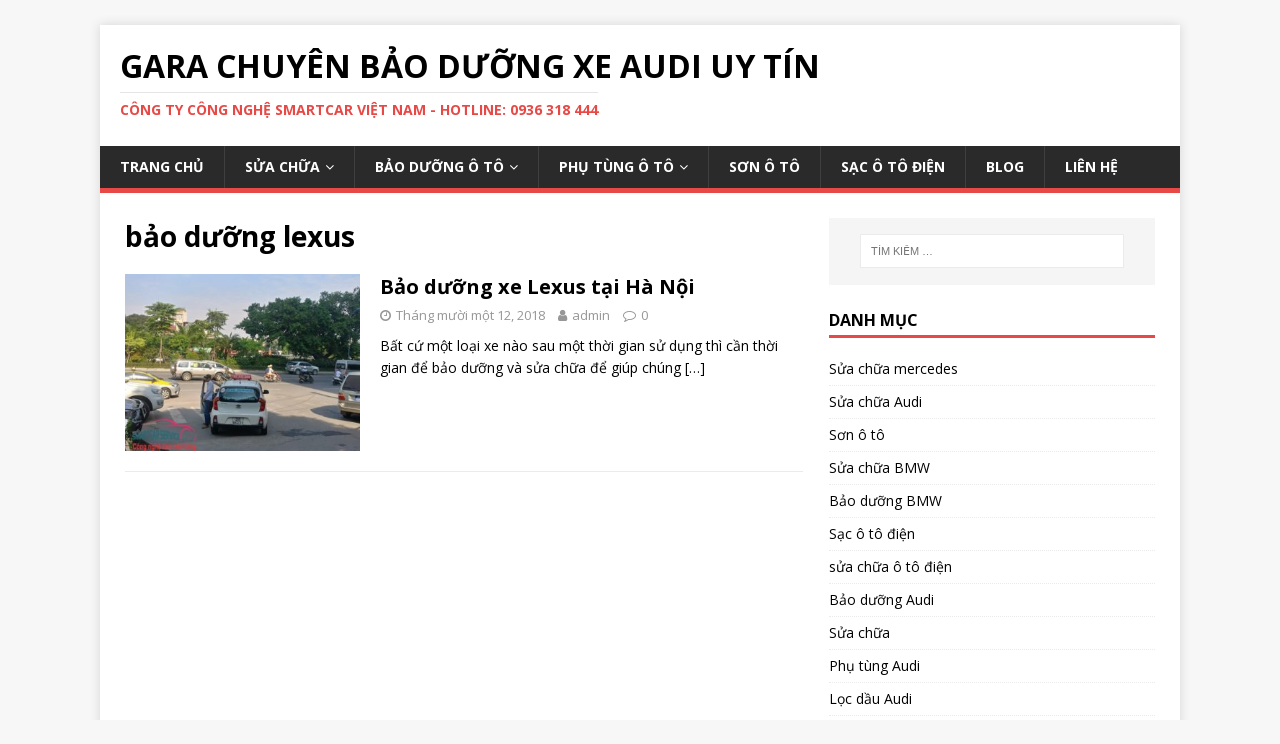

--- FILE ---
content_type: text/html; charset=UTF-8
request_url: https://baoduongaudi.com/tag/bao-duong-lexus/
body_size: 8404
content:
<!DOCTYPE html>
<html class="no-js" lang="vi">
<head>
<meta charset="UTF-8">
<meta name="viewport" content="width=device-width, initial-scale=1.0">
<link rel="profile" href="http://gmpg.org/xfn/11" />
<meta name='robots' content='index, follow, max-image-preview:large, max-snippet:-1, max-video-preview:-1' />
	<style>img:is([sizes="auto" i], [sizes^="auto," i]) { contain-intrinsic-size: 3000px 1500px }</style>
	
	<!-- This site is optimized with the Yoast SEO plugin v26.3 - https://yoast.com/wordpress/plugins/seo/ -->
	<title>bảo dưỡng lexus Archives - Gara chuyên bảo dưỡng xe Audi uy tín</title>
	<link rel="canonical" href="https://baoduongaudi.com/tag/bao-duong-lexus/" />
	<meta property="og:locale" content="vi_VN" />
	<meta property="og:type" content="article" />
	<meta property="og:title" content="bảo dưỡng lexus Archives - Gara chuyên bảo dưỡng xe Audi uy tín" />
	<meta property="og:url" content="https://baoduongaudi.com/tag/bao-duong-lexus/" />
	<meta property="og:site_name" content="Gara chuyên bảo dưỡng xe Audi uy tín" />
	<meta name="twitter:card" content="summary_large_image" />
	<script type="application/ld+json" class="yoast-schema-graph">{"@context":"https://schema.org","@graph":[{"@type":"CollectionPage","@id":"https://baoduongaudi.com/tag/bao-duong-lexus/","url":"https://baoduongaudi.com/tag/bao-duong-lexus/","name":"bảo dưỡng lexus Archives - Gara chuyên bảo dưỡng xe Audi uy tín","isPartOf":{"@id":"https://baoduongaudi.com/#website"},"primaryImageOfPage":{"@id":"https://baoduongaudi.com/tag/bao-duong-lexus/#primaryimage"},"image":{"@id":"https://baoduongaudi.com/tag/bao-duong-lexus/#primaryimage"},"thumbnailUrl":"https://baoduongaudi.com/wp-content/uploads/2018/11/gara-sua-chua-lexus-31.jpg","breadcrumb":{"@id":"https://baoduongaudi.com/tag/bao-duong-lexus/#breadcrumb"},"inLanguage":"vi"},{"@type":"ImageObject","inLanguage":"vi","@id":"https://baoduongaudi.com/tag/bao-duong-lexus/#primaryimage","url":"https://baoduongaudi.com/wp-content/uploads/2018/11/gara-sua-chua-lexus-31.jpg","contentUrl":"https://baoduongaudi.com/wp-content/uploads/2018/11/gara-sua-chua-lexus-31.jpg","width":600,"height":338},{"@type":"BreadcrumbList","@id":"https://baoduongaudi.com/tag/bao-duong-lexus/#breadcrumb","itemListElement":[{"@type":"ListItem","position":1,"name":"Home","item":"https://baoduongaudi.com/"},{"@type":"ListItem","position":2,"name":"bảo dưỡng lexus"}]},{"@type":"WebSite","@id":"https://baoduongaudi.com/#website","url":"https://baoduongaudi.com/","name":"Gara chuyên bảo dưỡng xe Audi uy tín","description":"CÔNG TY CÔNG NGHỆ SMARTCAR VIỆT NAM - HOTLINE: 0936 318 444","publisher":{"@id":"https://baoduongaudi.com/#organization"},"potentialAction":[{"@type":"SearchAction","target":{"@type":"EntryPoint","urlTemplate":"https://baoduongaudi.com/?s={search_term_string}"},"query-input":{"@type":"PropertyValueSpecification","valueRequired":true,"valueName":"search_term_string"}}],"inLanguage":"vi"},{"@type":"Organization","@id":"https://baoduongaudi.com/#organization","name":"Gara chuyên bảo dưỡng xe Audi uy tín","url":"https://baoduongaudi.com/","logo":{"@type":"ImageObject","inLanguage":"vi","@id":"https://baoduongaudi.com/#/schema/logo/image/","url":"https://baoduongaudi.com/wp-content/uploads/2020/04/bao-duong-xe-audi-gia-tot.jpg","contentUrl":"https://baoduongaudi.com/wp-content/uploads/2020/04/bao-duong-xe-audi-gia-tot.jpg","width":650,"height":310,"caption":"Gara chuyên bảo dưỡng xe Audi uy tín"},"image":{"@id":"https://baoduongaudi.com/#/schema/logo/image/"}}]}</script>
	<!-- / Yoast SEO plugin. -->


<link rel='dns-prefetch' href='//fonts.googleapis.com' />
<link rel="alternate" type="application/rss+xml" title="Dòng thông tin Gara chuyên bảo dưỡng xe Audi uy tín &raquo;" href="https://baoduongaudi.com/feed/" />
<link rel="alternate" type="application/rss+xml" title="Gara chuyên bảo dưỡng xe Audi uy tín &raquo; Dòng bình luận" href="https://baoduongaudi.com/comments/feed/" />
<link rel="alternate" type="application/rss+xml" title="Dòng thông tin cho Thẻ Gara chuyên bảo dưỡng xe Audi uy tín &raquo; bảo dưỡng lexus" href="https://baoduongaudi.com/tag/bao-duong-lexus/feed/" />
<script type="text/javascript">
/* <![CDATA[ */
window._wpemojiSettings = {"baseUrl":"https:\/\/s.w.org\/images\/core\/emoji\/16.0.1\/72x72\/","ext":".png","svgUrl":"https:\/\/s.w.org\/images\/core\/emoji\/16.0.1\/svg\/","svgExt":".svg","source":{"concatemoji":"https:\/\/baoduongaudi.com\/wp-includes\/js\/wp-emoji-release.min.js?ver=6.8.3"}};
/*! This file is auto-generated */
!function(s,n){var o,i,e;function c(e){try{var t={supportTests:e,timestamp:(new Date).valueOf()};sessionStorage.setItem(o,JSON.stringify(t))}catch(e){}}function p(e,t,n){e.clearRect(0,0,e.canvas.width,e.canvas.height),e.fillText(t,0,0);var t=new Uint32Array(e.getImageData(0,0,e.canvas.width,e.canvas.height).data),a=(e.clearRect(0,0,e.canvas.width,e.canvas.height),e.fillText(n,0,0),new Uint32Array(e.getImageData(0,0,e.canvas.width,e.canvas.height).data));return t.every(function(e,t){return e===a[t]})}function u(e,t){e.clearRect(0,0,e.canvas.width,e.canvas.height),e.fillText(t,0,0);for(var n=e.getImageData(16,16,1,1),a=0;a<n.data.length;a++)if(0!==n.data[a])return!1;return!0}function f(e,t,n,a){switch(t){case"flag":return n(e,"\ud83c\udff3\ufe0f\u200d\u26a7\ufe0f","\ud83c\udff3\ufe0f\u200b\u26a7\ufe0f")?!1:!n(e,"\ud83c\udde8\ud83c\uddf6","\ud83c\udde8\u200b\ud83c\uddf6")&&!n(e,"\ud83c\udff4\udb40\udc67\udb40\udc62\udb40\udc65\udb40\udc6e\udb40\udc67\udb40\udc7f","\ud83c\udff4\u200b\udb40\udc67\u200b\udb40\udc62\u200b\udb40\udc65\u200b\udb40\udc6e\u200b\udb40\udc67\u200b\udb40\udc7f");case"emoji":return!a(e,"\ud83e\udedf")}return!1}function g(e,t,n,a){var r="undefined"!=typeof WorkerGlobalScope&&self instanceof WorkerGlobalScope?new OffscreenCanvas(300,150):s.createElement("canvas"),o=r.getContext("2d",{willReadFrequently:!0}),i=(o.textBaseline="top",o.font="600 32px Arial",{});return e.forEach(function(e){i[e]=t(o,e,n,a)}),i}function t(e){var t=s.createElement("script");t.src=e,t.defer=!0,s.head.appendChild(t)}"undefined"!=typeof Promise&&(o="wpEmojiSettingsSupports",i=["flag","emoji"],n.supports={everything:!0,everythingExceptFlag:!0},e=new Promise(function(e){s.addEventListener("DOMContentLoaded",e,{once:!0})}),new Promise(function(t){var n=function(){try{var e=JSON.parse(sessionStorage.getItem(o));if("object"==typeof e&&"number"==typeof e.timestamp&&(new Date).valueOf()<e.timestamp+604800&&"object"==typeof e.supportTests)return e.supportTests}catch(e){}return null}();if(!n){if("undefined"!=typeof Worker&&"undefined"!=typeof OffscreenCanvas&&"undefined"!=typeof URL&&URL.createObjectURL&&"undefined"!=typeof Blob)try{var e="postMessage("+g.toString()+"("+[JSON.stringify(i),f.toString(),p.toString(),u.toString()].join(",")+"));",a=new Blob([e],{type:"text/javascript"}),r=new Worker(URL.createObjectURL(a),{name:"wpTestEmojiSupports"});return void(r.onmessage=function(e){c(n=e.data),r.terminate(),t(n)})}catch(e){}c(n=g(i,f,p,u))}t(n)}).then(function(e){for(var t in e)n.supports[t]=e[t],n.supports.everything=n.supports.everything&&n.supports[t],"flag"!==t&&(n.supports.everythingExceptFlag=n.supports.everythingExceptFlag&&n.supports[t]);n.supports.everythingExceptFlag=n.supports.everythingExceptFlag&&!n.supports.flag,n.DOMReady=!1,n.readyCallback=function(){n.DOMReady=!0}}).then(function(){return e}).then(function(){var e;n.supports.everything||(n.readyCallback(),(e=n.source||{}).concatemoji?t(e.concatemoji):e.wpemoji&&e.twemoji&&(t(e.twemoji),t(e.wpemoji)))}))}((window,document),window._wpemojiSettings);
/* ]]> */
</script>
<style id='wp-emoji-styles-inline-css' type='text/css'>

	img.wp-smiley, img.emoji {
		display: inline !important;
		border: none !important;
		box-shadow: none !important;
		height: 1em !important;
		width: 1em !important;
		margin: 0 0.07em !important;
		vertical-align: -0.1em !important;
		background: none !important;
		padding: 0 !important;
	}
</style>
<link rel='stylesheet' id='wp-block-library-css' href='https://baoduongaudi.com/wp-includes/css/dist/block-library/style.min.css?ver=6.8.3' type='text/css' media='all' />
<style id='classic-theme-styles-inline-css' type='text/css'>
/*! This file is auto-generated */
.wp-block-button__link{color:#fff;background-color:#32373c;border-radius:9999px;box-shadow:none;text-decoration:none;padding:calc(.667em + 2px) calc(1.333em + 2px);font-size:1.125em}.wp-block-file__button{background:#32373c;color:#fff;text-decoration:none}
</style>
<style id='global-styles-inline-css' type='text/css'>
:root{--wp--preset--aspect-ratio--square: 1;--wp--preset--aspect-ratio--4-3: 4/3;--wp--preset--aspect-ratio--3-4: 3/4;--wp--preset--aspect-ratio--3-2: 3/2;--wp--preset--aspect-ratio--2-3: 2/3;--wp--preset--aspect-ratio--16-9: 16/9;--wp--preset--aspect-ratio--9-16: 9/16;--wp--preset--color--black: #000000;--wp--preset--color--cyan-bluish-gray: #abb8c3;--wp--preset--color--white: #ffffff;--wp--preset--color--pale-pink: #f78da7;--wp--preset--color--vivid-red: #cf2e2e;--wp--preset--color--luminous-vivid-orange: #ff6900;--wp--preset--color--luminous-vivid-amber: #fcb900;--wp--preset--color--light-green-cyan: #7bdcb5;--wp--preset--color--vivid-green-cyan: #00d084;--wp--preset--color--pale-cyan-blue: #8ed1fc;--wp--preset--color--vivid-cyan-blue: #0693e3;--wp--preset--color--vivid-purple: #9b51e0;--wp--preset--gradient--vivid-cyan-blue-to-vivid-purple: linear-gradient(135deg,rgba(6,147,227,1) 0%,rgb(155,81,224) 100%);--wp--preset--gradient--light-green-cyan-to-vivid-green-cyan: linear-gradient(135deg,rgb(122,220,180) 0%,rgb(0,208,130) 100%);--wp--preset--gradient--luminous-vivid-amber-to-luminous-vivid-orange: linear-gradient(135deg,rgba(252,185,0,1) 0%,rgba(255,105,0,1) 100%);--wp--preset--gradient--luminous-vivid-orange-to-vivid-red: linear-gradient(135deg,rgba(255,105,0,1) 0%,rgb(207,46,46) 100%);--wp--preset--gradient--very-light-gray-to-cyan-bluish-gray: linear-gradient(135deg,rgb(238,238,238) 0%,rgb(169,184,195) 100%);--wp--preset--gradient--cool-to-warm-spectrum: linear-gradient(135deg,rgb(74,234,220) 0%,rgb(151,120,209) 20%,rgb(207,42,186) 40%,rgb(238,44,130) 60%,rgb(251,105,98) 80%,rgb(254,248,76) 100%);--wp--preset--gradient--blush-light-purple: linear-gradient(135deg,rgb(255,206,236) 0%,rgb(152,150,240) 100%);--wp--preset--gradient--blush-bordeaux: linear-gradient(135deg,rgb(254,205,165) 0%,rgb(254,45,45) 50%,rgb(107,0,62) 100%);--wp--preset--gradient--luminous-dusk: linear-gradient(135deg,rgb(255,203,112) 0%,rgb(199,81,192) 50%,rgb(65,88,208) 100%);--wp--preset--gradient--pale-ocean: linear-gradient(135deg,rgb(255,245,203) 0%,rgb(182,227,212) 50%,rgb(51,167,181) 100%);--wp--preset--gradient--electric-grass: linear-gradient(135deg,rgb(202,248,128) 0%,rgb(113,206,126) 100%);--wp--preset--gradient--midnight: linear-gradient(135deg,rgb(2,3,129) 0%,rgb(40,116,252) 100%);--wp--preset--font-size--small: 13px;--wp--preset--font-size--medium: 20px;--wp--preset--font-size--large: 36px;--wp--preset--font-size--x-large: 42px;--wp--preset--spacing--20: 0.44rem;--wp--preset--spacing--30: 0.67rem;--wp--preset--spacing--40: 1rem;--wp--preset--spacing--50: 1.5rem;--wp--preset--spacing--60: 2.25rem;--wp--preset--spacing--70: 3.38rem;--wp--preset--spacing--80: 5.06rem;--wp--preset--shadow--natural: 6px 6px 9px rgba(0, 0, 0, 0.2);--wp--preset--shadow--deep: 12px 12px 50px rgba(0, 0, 0, 0.4);--wp--preset--shadow--sharp: 6px 6px 0px rgba(0, 0, 0, 0.2);--wp--preset--shadow--outlined: 6px 6px 0px -3px rgba(255, 255, 255, 1), 6px 6px rgba(0, 0, 0, 1);--wp--preset--shadow--crisp: 6px 6px 0px rgba(0, 0, 0, 1);}:where(.is-layout-flex){gap: 0.5em;}:where(.is-layout-grid){gap: 0.5em;}body .is-layout-flex{display: flex;}.is-layout-flex{flex-wrap: wrap;align-items: center;}.is-layout-flex > :is(*, div){margin: 0;}body .is-layout-grid{display: grid;}.is-layout-grid > :is(*, div){margin: 0;}:where(.wp-block-columns.is-layout-flex){gap: 2em;}:where(.wp-block-columns.is-layout-grid){gap: 2em;}:where(.wp-block-post-template.is-layout-flex){gap: 1.25em;}:where(.wp-block-post-template.is-layout-grid){gap: 1.25em;}.has-black-color{color: var(--wp--preset--color--black) !important;}.has-cyan-bluish-gray-color{color: var(--wp--preset--color--cyan-bluish-gray) !important;}.has-white-color{color: var(--wp--preset--color--white) !important;}.has-pale-pink-color{color: var(--wp--preset--color--pale-pink) !important;}.has-vivid-red-color{color: var(--wp--preset--color--vivid-red) !important;}.has-luminous-vivid-orange-color{color: var(--wp--preset--color--luminous-vivid-orange) !important;}.has-luminous-vivid-amber-color{color: var(--wp--preset--color--luminous-vivid-amber) !important;}.has-light-green-cyan-color{color: var(--wp--preset--color--light-green-cyan) !important;}.has-vivid-green-cyan-color{color: var(--wp--preset--color--vivid-green-cyan) !important;}.has-pale-cyan-blue-color{color: var(--wp--preset--color--pale-cyan-blue) !important;}.has-vivid-cyan-blue-color{color: var(--wp--preset--color--vivid-cyan-blue) !important;}.has-vivid-purple-color{color: var(--wp--preset--color--vivid-purple) !important;}.has-black-background-color{background-color: var(--wp--preset--color--black) !important;}.has-cyan-bluish-gray-background-color{background-color: var(--wp--preset--color--cyan-bluish-gray) !important;}.has-white-background-color{background-color: var(--wp--preset--color--white) !important;}.has-pale-pink-background-color{background-color: var(--wp--preset--color--pale-pink) !important;}.has-vivid-red-background-color{background-color: var(--wp--preset--color--vivid-red) !important;}.has-luminous-vivid-orange-background-color{background-color: var(--wp--preset--color--luminous-vivid-orange) !important;}.has-luminous-vivid-amber-background-color{background-color: var(--wp--preset--color--luminous-vivid-amber) !important;}.has-light-green-cyan-background-color{background-color: var(--wp--preset--color--light-green-cyan) !important;}.has-vivid-green-cyan-background-color{background-color: var(--wp--preset--color--vivid-green-cyan) !important;}.has-pale-cyan-blue-background-color{background-color: var(--wp--preset--color--pale-cyan-blue) !important;}.has-vivid-cyan-blue-background-color{background-color: var(--wp--preset--color--vivid-cyan-blue) !important;}.has-vivid-purple-background-color{background-color: var(--wp--preset--color--vivid-purple) !important;}.has-black-border-color{border-color: var(--wp--preset--color--black) !important;}.has-cyan-bluish-gray-border-color{border-color: var(--wp--preset--color--cyan-bluish-gray) !important;}.has-white-border-color{border-color: var(--wp--preset--color--white) !important;}.has-pale-pink-border-color{border-color: var(--wp--preset--color--pale-pink) !important;}.has-vivid-red-border-color{border-color: var(--wp--preset--color--vivid-red) !important;}.has-luminous-vivid-orange-border-color{border-color: var(--wp--preset--color--luminous-vivid-orange) !important;}.has-luminous-vivid-amber-border-color{border-color: var(--wp--preset--color--luminous-vivid-amber) !important;}.has-light-green-cyan-border-color{border-color: var(--wp--preset--color--light-green-cyan) !important;}.has-vivid-green-cyan-border-color{border-color: var(--wp--preset--color--vivid-green-cyan) !important;}.has-pale-cyan-blue-border-color{border-color: var(--wp--preset--color--pale-cyan-blue) !important;}.has-vivid-cyan-blue-border-color{border-color: var(--wp--preset--color--vivid-cyan-blue) !important;}.has-vivid-purple-border-color{border-color: var(--wp--preset--color--vivid-purple) !important;}.has-vivid-cyan-blue-to-vivid-purple-gradient-background{background: var(--wp--preset--gradient--vivid-cyan-blue-to-vivid-purple) !important;}.has-light-green-cyan-to-vivid-green-cyan-gradient-background{background: var(--wp--preset--gradient--light-green-cyan-to-vivid-green-cyan) !important;}.has-luminous-vivid-amber-to-luminous-vivid-orange-gradient-background{background: var(--wp--preset--gradient--luminous-vivid-amber-to-luminous-vivid-orange) !important;}.has-luminous-vivid-orange-to-vivid-red-gradient-background{background: var(--wp--preset--gradient--luminous-vivid-orange-to-vivid-red) !important;}.has-very-light-gray-to-cyan-bluish-gray-gradient-background{background: var(--wp--preset--gradient--very-light-gray-to-cyan-bluish-gray) !important;}.has-cool-to-warm-spectrum-gradient-background{background: var(--wp--preset--gradient--cool-to-warm-spectrum) !important;}.has-blush-light-purple-gradient-background{background: var(--wp--preset--gradient--blush-light-purple) !important;}.has-blush-bordeaux-gradient-background{background: var(--wp--preset--gradient--blush-bordeaux) !important;}.has-luminous-dusk-gradient-background{background: var(--wp--preset--gradient--luminous-dusk) !important;}.has-pale-ocean-gradient-background{background: var(--wp--preset--gradient--pale-ocean) !important;}.has-electric-grass-gradient-background{background: var(--wp--preset--gradient--electric-grass) !important;}.has-midnight-gradient-background{background: var(--wp--preset--gradient--midnight) !important;}.has-small-font-size{font-size: var(--wp--preset--font-size--small) !important;}.has-medium-font-size{font-size: var(--wp--preset--font-size--medium) !important;}.has-large-font-size{font-size: var(--wp--preset--font-size--large) !important;}.has-x-large-font-size{font-size: var(--wp--preset--font-size--x-large) !important;}
:where(.wp-block-post-template.is-layout-flex){gap: 1.25em;}:where(.wp-block-post-template.is-layout-grid){gap: 1.25em;}
:where(.wp-block-columns.is-layout-flex){gap: 2em;}:where(.wp-block-columns.is-layout-grid){gap: 2em;}
:root :where(.wp-block-pullquote){font-size: 1.5em;line-height: 1.6;}
</style>
<link rel='stylesheet' id='hrw-css' href='https://baoduongaudi.com/wp-content/plugins/call-now-icon-animate/css.css' type='text/css' media='' />
<link rel='stylesheet' id='mh-google-fonts-css' href='https://fonts.googleapis.com/css?family=Open+Sans:400,400italic,700,600' type='text/css' media='all' />
<link rel='stylesheet' id='mh-magazine-lite-css' href='https://baoduongaudi.com/wp-content/themes/mh-magazine-lite/style.css?ver=2.7.1' type='text/css' media='all' />
<link rel='stylesheet' id='mh-font-awesome-css' href='https://baoduongaudi.com/wp-content/themes/mh-magazine-lite/includes/font-awesome.min.css' type='text/css' media='all' />
<script type="text/javascript" src="https://baoduongaudi.com/wp-includes/js/jquery/jquery.min.js?ver=3.7.1" id="jquery-core-js"></script>
<script type="text/javascript" src="https://baoduongaudi.com/wp-includes/js/jquery/jquery-migrate.min.js?ver=3.4.1" id="jquery-migrate-js"></script>
<script type="text/javascript" src="https://baoduongaudi.com/wp-content/themes/mh-magazine-lite/js/scripts.js?ver=2.7.1" id="mh-scripts-js"></script>
<link rel="https://api.w.org/" href="https://baoduongaudi.com/wp-json/" /><link rel="alternate" title="JSON" type="application/json" href="https://baoduongaudi.com/wp-json/wp/v2/tags/37" /><link rel="EditURI" type="application/rsd+xml" title="RSD" href="https://baoduongaudi.com/xmlrpc.php?rsd" />
<meta name="generator" content="WordPress 6.8.3" />

<!-- Call Now Icon Animate Mobile 0.1.0 by Alan Tien (alantien.com) -->
<style>
                    .coccoc-alo-phone.coccoc-alo-green .coccoc-alo-ph-img-circle {
                        background-color: #c00000;
                    }
                .coccoc-alo-phone.coccoc-alo-green.coccoc-alo-hover .coccoc-alo-ph-img-circle, .coccoc-alo-phone.coccoc-alo-green:hover .coccoc-alo-ph-img-circle
                {background-color: #43b91e;}
                @media screen and (max-width:650px){.coccoc-alo-phone.coccoc-alo-show {display:block;}}
                </style><!--[if lt IE 9]>
<script src="https://baoduongaudi.com/wp-content/themes/mh-magazine-lite/js/css3-mediaqueries.js"></script>
<![endif]-->
<style type="text/css">.recentcomments a{display:inline !important;padding:0 !important;margin:0 !important;}</style><link rel="icon" href="https://baoduongaudi.com/wp-content/uploads/2018/10/cropped-techcar-32x32.jpg" sizes="32x32" />
<link rel="icon" href="https://baoduongaudi.com/wp-content/uploads/2018/10/cropped-techcar-192x192.jpg" sizes="192x192" />
<link rel="apple-touch-icon" href="https://baoduongaudi.com/wp-content/uploads/2018/10/cropped-techcar-180x180.jpg" />
<meta name="msapplication-TileImage" content="https://baoduongaudi.com/wp-content/uploads/2018/10/cropped-techcar-270x270.jpg" />
</head>
<body id="mh-mobile" class="archive tag tag-bao-duong-lexus tag-37 wp-theme-mh-magazine-lite mh-right-sb" itemscope="itemscope" itemtype="http://schema.org/WebPage">
<div class="mh-container mh-container-outer">
<div class="mh-header-mobile-nav clearfix"></div>
<header class="mh-header" itemscope="itemscope" itemtype="http://schema.org/WPHeader">
	<div class="mh-container mh-container-inner mh-row clearfix">
		<div class="mh-custom-header clearfix">
<div class="mh-site-identity">
<div class="mh-site-logo" role="banner" itemscope="itemscope" itemtype="http://schema.org/Brand">
<div class="mh-header-text">
<a class="mh-header-text-link" href="https://baoduongaudi.com/" title="Gara chuyên bảo dưỡng xe Audi uy tín" rel="home">
<h2 class="mh-header-title">Gara chuyên bảo dưỡng xe Audi uy tín</h2>
<h3 class="mh-header-tagline">CÔNG TY CÔNG NGHỆ SMARTCAR VIỆT NAM - HOTLINE: 0936 318 444</h3>
</a>
</div>
</div>
</div>
</div>
	</div>
	<div class="mh-main-nav-wrap">
		<nav class="mh-navigation mh-main-nav mh-container mh-container-inner clearfix" itemscope="itemscope" itemtype="http://schema.org/SiteNavigationElement">
			<div class="menu-menu-1-container"><ul id="menu-menu-1" class="menu"><li id="menu-item-6" class="menu-item menu-item-type-custom menu-item-object-custom menu-item-home menu-item-6"><a href="https://baoduongaudi.com/">Trang chủ</a></li>
<li id="menu-item-98" class="menu-item menu-item-type-taxonomy menu-item-object-category menu-item-has-children menu-item-98"><a href="https://baoduongaudi.com/category/sua-chua-o-to-audi/">Sửa chữa</a>
<ul class="sub-menu">
	<li id="menu-item-364" class="menu-item menu-item-type-taxonomy menu-item-object-category menu-item-364"><a href="https://baoduongaudi.com/category/sua-chua-audi/">Sửa chữa Audi</a></li>
	<li id="menu-item-352" class="menu-item menu-item-type-taxonomy menu-item-object-category menu-item-352"><a href="https://baoduongaudi.com/category/sua-chua-mercedes/">Sửa chữa mercedes</a></li>
	<li id="menu-item-511" class="menu-item menu-item-type-taxonomy menu-item-object-category menu-item-511"><a href="https://baoduongaudi.com/category/sua-chua-bmw/">Sửa chữa BMW</a></li>
</ul>
</li>
<li id="menu-item-551" class="menu-item menu-item-type-taxonomy menu-item-object-category menu-item-has-children menu-item-551"><a href="https://baoduongaudi.com/category/bao-duong-o-to/">Bảo dưỡng ô tô</a>
<ul class="sub-menu">
	<li id="menu-item-92" class="menu-item menu-item-type-taxonomy menu-item-object-category menu-item-92"><a href="https://baoduongaudi.com/category/bao-duong-audi/">Bảo dưỡng Audi</a></li>
	<li id="menu-item-552" class="menu-item menu-item-type-taxonomy menu-item-object-category menu-item-552"><a href="https://baoduongaudi.com/category/bao-duong-audi-bmw/">Bảo dưỡng BMW</a></li>
</ul>
</li>
<li id="menu-item-139" class="menu-item menu-item-type-taxonomy menu-item-object-category menu-item-has-children menu-item-139"><a href="https://baoduongaudi.com/category/phu-tung-o-to/">Phụ tùng ô tô</a>
<ul class="sub-menu">
	<li id="menu-item-144" class="menu-item menu-item-type-taxonomy menu-item-object-category menu-item-144"><a href="https://baoduongaudi.com/category/phu-tung-bmw/">Phụ tùng BMW</a></li>
	<li id="menu-item-152" class="menu-item menu-item-type-taxonomy menu-item-object-category menu-item-has-children menu-item-152"><a href="https://baoduongaudi.com/category/phu-tung-audi/">Phụ tùng Audi</a>
	<ul class="sub-menu">
		<li id="menu-item-299" class="menu-item menu-item-type-taxonomy menu-item-object-category menu-item-299"><a href="https://baoduongaudi.com/category/loc-dau-audi/">Lọc dầu Audi</a></li>
	</ul>
</li>
	<li id="menu-item-194" class="menu-item menu-item-type-taxonomy menu-item-object-category menu-item-194"><a href="https://baoduongaudi.com/category/phu-tung-xe-lexus/">Phụ tùng xe Lexus</a></li>
	<li id="menu-item-204" class="menu-item menu-item-type-taxonomy menu-item-object-category menu-item-204"><a href="https://baoduongaudi.com/category/phu-tung-land-rover/">Phụ tùng Land Rover</a></li>
	<li id="menu-item-256" class="menu-item menu-item-type-taxonomy menu-item-object-category menu-item-256"><a href="https://baoduongaudi.com/category/phu-tung-mercedes/">Phụ tùng Mercedes</a></li>
</ul>
</li>
<li id="menu-item-369" class="menu-item menu-item-type-taxonomy menu-item-object-category menu-item-369"><a href="https://baoduongaudi.com/category/son-o-to/">Sơn ô tô</a></li>
<li id="menu-item-625" class="menu-item menu-item-type-taxonomy menu-item-object-category menu-item-625"><a href="https://baoduongaudi.com/category/sac-o-to-dien/">Sạc ô tô điện</a></li>
<li id="menu-item-94" class="menu-item menu-item-type-taxonomy menu-item-object-category menu-item-94"><a href="https://baoduongaudi.com/category/blog/">Blog</a></li>
<li id="menu-item-137" class="menu-item menu-item-type-post_type menu-item-object-page menu-item-137"><a href="https://baoduongaudi.com/lien-he/">Liên hệ</a></li>
</ul></div>		</nav>
	</div>
</header><div class="mh-wrapper clearfix">
	<div id="main-content" class="mh-loop mh-content" role="main">			<header class="page-header"><h1 class="page-title">bảo dưỡng lexus</h1>			</header><article class="mh-loop-item clearfix post-161 post type-post status-publish format-standard has-post-thumbnail hentry category-bao-duong-audi tag-bao-duong-lexus tag-dich-vu-bao-duong-lexus">
	<figure class="mh-loop-thumb">
		<a href="https://baoduongaudi.com/bao-duong-xe-lexus-tai-ha-noi/"><img width="326" height="245" src="https://baoduongaudi.com/wp-content/uploads/2018/11/gara-sua-chua-lexus-31-326x245.jpg" class="attachment-mh-magazine-lite-medium size-mh-magazine-lite-medium wp-post-image" alt="" decoding="async" fetchpriority="high" srcset="https://baoduongaudi.com/wp-content/uploads/2018/11/gara-sua-chua-lexus-31-326x245.jpg 326w, https://baoduongaudi.com/wp-content/uploads/2018/11/gara-sua-chua-lexus-31-80x60.jpg 80w" sizes="(max-width: 326px) 100vw, 326px" />		</a>
	</figure>
	<div class="mh-loop-content clearfix">
		<header class="mh-loop-header">
			<h3 class="entry-title mh-loop-title">
				<a href="https://baoduongaudi.com/bao-duong-xe-lexus-tai-ha-noi/" rel="bookmark">
					Bảo dưỡng xe Lexus tại Hà Nội				</a>
			</h3>
			<div class="mh-meta mh-loop-meta">
				<span class="mh-meta-date updated"><i class="fa fa-clock-o"></i>Tháng mười một 12, 2018</span>
<span class="mh-meta-author author vcard"><i class="fa fa-user"></i><a class="fn" href="https://baoduongaudi.com/author/admin/">admin</a></span>
<span class="mh-meta-comments"><i class="fa fa-comment-o"></i><a class="mh-comment-count-link" href="https://baoduongaudi.com/bao-duong-xe-lexus-tai-ha-noi/#mh-comments">0</a></span>
			</div>
		</header>
		<div class="mh-loop-excerpt">
			<div class="mh-excerpt"><p>Bất cứ một loại xe nào sau một thời gian sử dụng thì cần thời gian để bảo dưỡng và sửa chữa để giúp chúng <a class="mh-excerpt-more" href="https://baoduongaudi.com/bao-duong-xe-lexus-tai-ha-noi/" title="Bảo dưỡng xe Lexus tại Hà Nội">[&#8230;]</a></p>
</div>		</div>
	</div>
</article>	</div>
	<aside class="mh-widget-col-1 mh-sidebar" itemscope="itemscope" itemtype="http://schema.org/WPSideBar"><div id="search-2" class="mh-widget widget_search"><form role="search" method="get" class="search-form" action="https://baoduongaudi.com/">
				<label>
					<span class="screen-reader-text">Tìm kiếm cho:</span>
					<input type="search" class="search-field" placeholder="Tìm kiếm &hellip;" value="" name="s" />
				</label>
				<input type="submit" class="search-submit" value="Tìm kiếm" />
			</form></div><div id="categories-2" class="mh-widget widget_categories"><h4 class="mh-widget-title"><span class="mh-widget-title-inner">Danh mục</span></h4>
			<ul>
					<li class="cat-item cat-item-56"><a href="https://baoduongaudi.com/category/sua-chua-mercedes/">Sửa chữa mercedes</a>
</li>
	<li class="cat-item cat-item-57"><a href="https://baoduongaudi.com/category/sua-chua-audi/">Sửa chữa Audi</a>
</li>
	<li class="cat-item cat-item-58"><a href="https://baoduongaudi.com/category/son-o-to/">Sơn ô tô</a>
</li>
	<li class="cat-item cat-item-59"><a href="https://baoduongaudi.com/category/sua-chua-bmw/">Sửa chữa BMW</a>
</li>
	<li class="cat-item cat-item-60"><a href="https://baoduongaudi.com/category/bao-duong-audi-bmw/">Bảo dưỡng BMW</a>
</li>
	<li class="cat-item cat-item-65"><a href="https://baoduongaudi.com/category/sac-o-to-dien/">Sạc ô tô điện</a>
</li>
	<li class="cat-item cat-item-66"><a href="https://baoduongaudi.com/category/sua-chua-o-to-audi/sua-chua-o-to-dien/">sửa chữa ô tô điện</a>
</li>
	<li class="cat-item cat-item-11"><a href="https://baoduongaudi.com/category/bao-duong-audi/">Bảo dưỡng Audi</a>
</li>
	<li class="cat-item cat-item-18"><a href="https://baoduongaudi.com/category/sua-chua-o-to-audi/">Sửa chữa</a>
</li>
	<li class="cat-item cat-item-32"><a href="https://baoduongaudi.com/category/phu-tung-audi/">Phụ tùng Audi</a>
</li>
	<li class="cat-item cat-item-55"><a href="https://baoduongaudi.com/category/loc-dau-audi/">Lọc dầu Audi</a>
</li>
	<li class="cat-item cat-item-26"><a href="https://baoduongaudi.com/category/phu-tung-bmw/">Phụ tùng BMW</a>
</li>
	<li class="cat-item cat-item-42"><a href="https://baoduongaudi.com/category/phu-tung-xe-lexus/">Phụ tùng xe Lexus</a>
</li>
	<li class="cat-item cat-item-43"><a href="https://baoduongaudi.com/category/phu-tung-land-rover/">Phụ tùng Land Rover</a>
</li>
	<li class="cat-item cat-item-49"><a href="https://baoduongaudi.com/category/phu-tung-mercedes/">Phụ tùng Mercedes</a>
</li>
	<li class="cat-item cat-item-25"><a href="https://baoduongaudi.com/category/phu-tung-o-to/">Phụ tùng ô tô</a>
</li>
	<li class="cat-item cat-item-1"><a href="https://baoduongaudi.com/category/blog/">Blog</a>
</li>
			</ul>

			</div>
		<div id="recent-posts-2" class="mh-widget widget_recent_entries">
		<h4 class="mh-widget-title"><span class="mh-widget-title-inner">Bài viết mới</span></h4>
		<ul>
											<li>
					<a href="https://baoduongaudi.com/kiem-tra-tong-the-o-to-dien-sau-ngap-nuoc-an-toan-chuan-ky-thuat-smartcar-viet-nam/">Kiểm Tra Tổng Thể Ô Tô Điện Sau Ngập Nước – An Toàn &#038; Chuẩn Kỹ Thuật | Smartcar Việt Nam</a>
									</li>
											<li>
					<a href="https://baoduongaudi.com/sua-o-to-dien-vinfast-bi-ngap-nuoc-quy-trinh-chuan-ky-thuat-an-toan-hieu-qua/">Sửa Ô Tô Điện VinFast Bị Ngập Nước – Quy Trình Chuẩn Kỹ Thuật, An Toàn &#038; Hiệu Quả</a>
									</li>
											<li>
					<a href="https://baoduongaudi.com/xe-o-to-dien-vao-nuoc-co-nen-khoi-dong-lai-canh-bao-nguy-hiem-cach-xu-ly-dung-smartcar-viet-nam/">Xe Ô Tô Điện Vào Nước Có Nên Khởi Động Lại? Cảnh Báo Nguy Hiểm &#038; Cách Xử Lý Đúng | Smartcar Việt Nam</a>
									</li>
											<li>
					<a href="https://baoduongaudi.com/o-to-dien-bi-ngap-nuoc-co-nguy-hiem-khong-canh-bao-rui-ro-cach-xu-ly-an-toan-smartcar/">Ô Tô Điện Bị Ngập Nước Có Nguy Hiểm Không? Cảnh Báo Rủi Ro &#038; Cách Xử Lý An Toàn | Smartcar</a>
									</li>
											<li>
					<a href="https://baoduongaudi.com/gara-chuyen-sua-xe-dien-ngap-nuoc-uy-tin-tai-ha-noi-xu-ly-nhanh-an-toan-smartcar-viet-nam/">Gara Chuyên Sửa Xe Điện Ngập Nước Uy Tín Tại Hà Nội – Xử Lý Nhanh, An Toàn | Smartcar Việt Nam</a>
									</li>
											<li>
					<a href="https://baoduongaudi.com/sua-chua-o-to-dien-chuyen-nghiep-an-toan-dung-ky-thuat-smartcar-viet-nam/">Sửa Chữa Ô Tô Điện Chuyên Nghiệp – An Toàn – Đúng Kỹ Thuật | Smartcar Việt Nam</a>
									</li>
											<li>
					<a href="https://baoduongaudi.com/cuu-ho-xe-dien-ngap-nuoc-24-7-xu-ly-nhanh-an-toan-tuyet-doi-smartcar-viet-nam/">Cứu Hộ Xe Điện Ngập Nước 24/7 – Xử Lý Nhanh, An Toàn Tuyệt Đối | SMARTCAR Việt Nam</a>
									</li>
											<li>
					<a href="https://baoduongaudi.com/bo-mach-o-to-dien-bi-nuoc-vao-nguyen-nhan-cach-xu-ly-an-toan/">Bo Mạch Ô Tô Điện Bị Nước Vào – Nguyên Nhân, Cách Xử Lý An Toàn</a>
									</li>
											<li>
					<a href="https://baoduongaudi.com/nhung-rui-ro-khi-o-to-dien-bi-nuoc-vao-pin-canh-bao-tu-chuyen-gia-smartcar/">Những Rủi Ro Khi Ô Tô Điện Bị Nước Vào Pin – Cảnh Báo Từ Chuyên Gia Smartcar</a>
									</li>
											<li>
					<a href="https://baoduongaudi.com/khi-nao-can-thay-pin-o-to-dien-sau-ngap-nuoc-canh-bao-quan-trong-tu-smartcar-viet-nam/">Khi Nào Cần Thay Pin Ô Tô Điện Sau Ngập Nước? Cảnh Báo Quan Trọng Từ Smartcar Việt Nam</a>
									</li>
					</ul>

		</div><div id="recent-comments-2" class="mh-widget widget_recent_comments"><h4 class="mh-widget-title"><span class="mh-widget-title-inner">Bình luận gần đây</span></h4><ul id="recentcomments"></ul></div></aside></div>
<div class="mh-copyright-wrap">
	<div class="mh-container mh-container-inner mh-clearfix">
		<p class="mh-copyright"><b>Copyright &copy; C.TY CÔNG NGHỆ SMARTCAR VN</b></p>
		<p class="mh-copyright">Đ/C: 10B, VÕ CHÍ CÔNG, Q. TÂY HỒ, TP. HÀ NỘI</p>
		<p class="mh-copyright">ĐT: 0936 318 444 - 04 66 86 1368</p>
		<p class="mh-copyright">INFO@SMARTCARVN.COM</p>
	</div>
</div>
</div><!-- .mh-container-outer -->
<script type="speculationrules">
{"prefetch":[{"source":"document","where":{"and":[{"href_matches":"\/*"},{"not":{"href_matches":["\/wp-*.php","\/wp-admin\/*","\/wp-content\/uploads\/*","\/wp-content\/*","\/wp-content\/plugins\/*","\/wp-content\/themes\/mh-magazine-lite\/*","\/*\\?(.+)"]}},{"not":{"selector_matches":"a[rel~=\"nofollow\"]"}},{"not":{"selector_matches":".no-prefetch, .no-prefetch a"}}]},"eagerness":"conservative"}]}
</script>
				<a href="tel:(+84)936318444" >
        <div class="coccoc-alo-phone coccoc-alo-green coccoc-alo-show" id="coccoc-alo-phoneIcon callnowicon" style="right:0px !important; bottom:20px !important;">
        <div class="coccoc-alo-ph-circle"></div>
        <div class="coccoc-alo-ph-circle-fill"></div>
        <div class="coccoc-alo-ph-img-circle"></div>
        </div></a>
        </body>
</html>